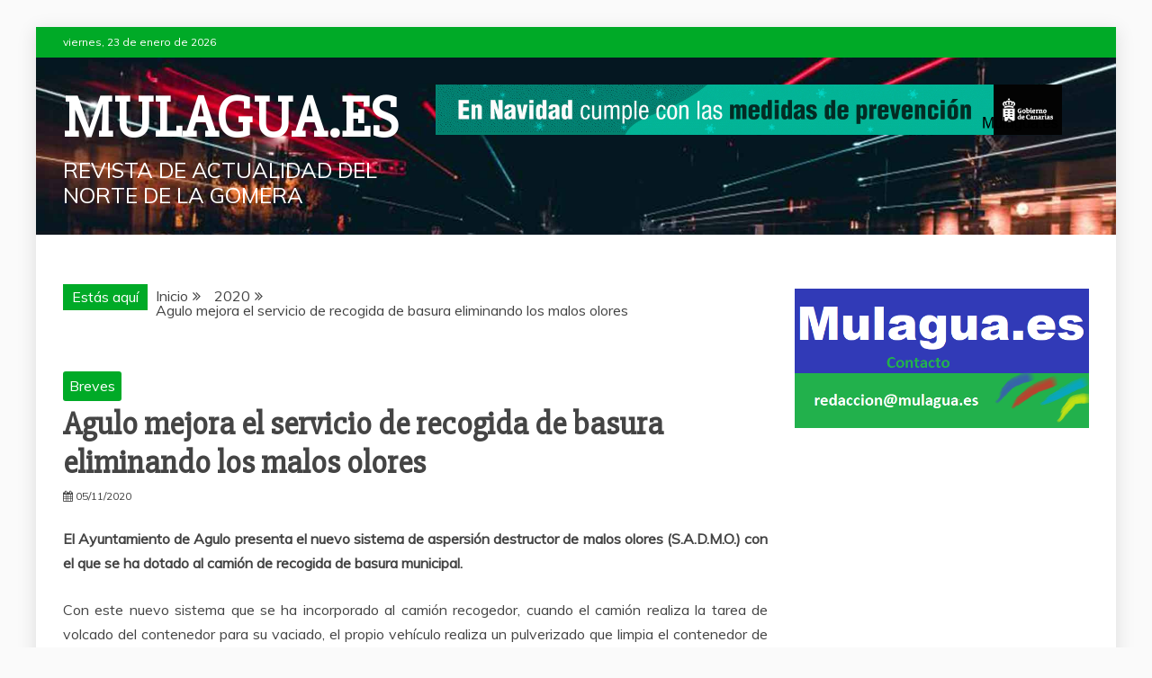

--- FILE ---
content_type: text/html; charset=UTF-8
request_url: http://mulagua.es/2020/agulo-mejora-el-servicio-de-recogida-de-basura-eliminando-los-malos-olores
body_size: 15488
content:
<!doctype html>
<html lang="es">

<head>
    <meta charset="UTF-8">
    <meta name="viewport" content="width=device-width, initial-scale=1">
    <link rel="profile" href="https://gmpg.org/xfn/11">

    <title>Agulo mejora el servicio de recogida de basura eliminando los malos olores &#8211; Mulagua.es</title>
<meta name='robots' content='max-image-preview:large' />
<link rel='dns-prefetch' href='//stats.wp.com' />
<link rel='dns-prefetch' href='//fonts.googleapis.com' />
<link rel="alternate" type="application/rss+xml" title="Mulagua.es &raquo; Feed" href="http://mulagua.es/feed" />
<link rel="alternate" type="application/rss+xml" title="Mulagua.es &raquo; Feed de los comentarios" href="http://mulagua.es/comments/feed" />
<link rel="alternate" title="oEmbed (JSON)" type="application/json+oembed" href="http://mulagua.es/wp-json/oembed/1.0/embed?url=http%3A%2F%2Fmulagua.es%2F2020%2Fagulo-mejora-el-servicio-de-recogida-de-basura-eliminando-los-malos-olores" />
<link rel="alternate" title="oEmbed (XML)" type="text/xml+oembed" href="http://mulagua.es/wp-json/oembed/1.0/embed?url=http%3A%2F%2Fmulagua.es%2F2020%2Fagulo-mejora-el-servicio-de-recogida-de-basura-eliminando-los-malos-olores&#038;format=xml" />
<style id='wp-img-auto-sizes-contain-inline-css' type='text/css'>
img:is([sizes=auto i],[sizes^="auto," i]){contain-intrinsic-size:3000px 1500px}
/*# sourceURL=wp-img-auto-sizes-contain-inline-css */
</style>
<style id='wp-emoji-styles-inline-css' type='text/css'>

	img.wp-smiley, img.emoji {
		display: inline !important;
		border: none !important;
		box-shadow: none !important;
		height: 1em !important;
		width: 1em !important;
		margin: 0 0.07em !important;
		vertical-align: -0.1em !important;
		background: none !important;
		padding: 0 !important;
	}
/*# sourceURL=wp-emoji-styles-inline-css */
</style>
<link rel='stylesheet' id='wp-block-library-css' href='http://mulagua.es/wp-includes/css/dist/block-library/style.min.css?ver=6.9' type='text/css' media='all' />
<style id='wp-block-library-theme-inline-css' type='text/css'>
.wp-block-audio :where(figcaption){color:#555;font-size:13px;text-align:center}.is-dark-theme .wp-block-audio :where(figcaption){color:#ffffffa6}.wp-block-audio{margin:0 0 1em}.wp-block-code{border:1px solid #ccc;border-radius:4px;font-family:Menlo,Consolas,monaco,monospace;padding:.8em 1em}.wp-block-embed :where(figcaption){color:#555;font-size:13px;text-align:center}.is-dark-theme .wp-block-embed :where(figcaption){color:#ffffffa6}.wp-block-embed{margin:0 0 1em}.blocks-gallery-caption{color:#555;font-size:13px;text-align:center}.is-dark-theme .blocks-gallery-caption{color:#ffffffa6}:root :where(.wp-block-image figcaption){color:#555;font-size:13px;text-align:center}.is-dark-theme :root :where(.wp-block-image figcaption){color:#ffffffa6}.wp-block-image{margin:0 0 1em}.wp-block-pullquote{border-bottom:4px solid;border-top:4px solid;color:currentColor;margin-bottom:1.75em}.wp-block-pullquote :where(cite),.wp-block-pullquote :where(footer),.wp-block-pullquote__citation{color:currentColor;font-size:.8125em;font-style:normal;text-transform:uppercase}.wp-block-quote{border-left:.25em solid;margin:0 0 1.75em;padding-left:1em}.wp-block-quote cite,.wp-block-quote footer{color:currentColor;font-size:.8125em;font-style:normal;position:relative}.wp-block-quote:where(.has-text-align-right){border-left:none;border-right:.25em solid;padding-left:0;padding-right:1em}.wp-block-quote:where(.has-text-align-center){border:none;padding-left:0}.wp-block-quote.is-large,.wp-block-quote.is-style-large,.wp-block-quote:where(.is-style-plain){border:none}.wp-block-search .wp-block-search__label{font-weight:700}.wp-block-search__button{border:1px solid #ccc;padding:.375em .625em}:where(.wp-block-group.has-background){padding:1.25em 2.375em}.wp-block-separator.has-css-opacity{opacity:.4}.wp-block-separator{border:none;border-bottom:2px solid;margin-left:auto;margin-right:auto}.wp-block-separator.has-alpha-channel-opacity{opacity:1}.wp-block-separator:not(.is-style-wide):not(.is-style-dots){width:100px}.wp-block-separator.has-background:not(.is-style-dots){border-bottom:none;height:1px}.wp-block-separator.has-background:not(.is-style-wide):not(.is-style-dots){height:2px}.wp-block-table{margin:0 0 1em}.wp-block-table td,.wp-block-table th{word-break:normal}.wp-block-table :where(figcaption){color:#555;font-size:13px;text-align:center}.is-dark-theme .wp-block-table :where(figcaption){color:#ffffffa6}.wp-block-video :where(figcaption){color:#555;font-size:13px;text-align:center}.is-dark-theme .wp-block-video :where(figcaption){color:#ffffffa6}.wp-block-video{margin:0 0 1em}:root :where(.wp-block-template-part.has-background){margin-bottom:0;margin-top:0;padding:1.25em 2.375em}
/*# sourceURL=/wp-includes/css/dist/block-library/theme.min.css */
</style>
<style id='classic-theme-styles-inline-css' type='text/css'>
/*! This file is auto-generated */
.wp-block-button__link{color:#fff;background-color:#32373c;border-radius:9999px;box-shadow:none;text-decoration:none;padding:calc(.667em + 2px) calc(1.333em + 2px);font-size:1.125em}.wp-block-file__button{background:#32373c;color:#fff;text-decoration:none}
/*# sourceURL=/wp-includes/css/classic-themes.min.css */
</style>
<link rel='stylesheet' id='mediaelement-css' href='http://mulagua.es/wp-includes/js/mediaelement/mediaelementplayer-legacy.min.css?ver=4.2.17' type='text/css' media='all' />
<link rel='stylesheet' id='wp-mediaelement-css' href='http://mulagua.es/wp-includes/js/mediaelement/wp-mediaelement.min.css?ver=6.9' type='text/css' media='all' />
<style id='jetpack-sharing-buttons-style-inline-css' type='text/css'>
.jetpack-sharing-buttons__services-list{display:flex;flex-direction:row;flex-wrap:wrap;gap:0;list-style-type:none;margin:5px;padding:0}.jetpack-sharing-buttons__services-list.has-small-icon-size{font-size:12px}.jetpack-sharing-buttons__services-list.has-normal-icon-size{font-size:16px}.jetpack-sharing-buttons__services-list.has-large-icon-size{font-size:24px}.jetpack-sharing-buttons__services-list.has-huge-icon-size{font-size:36px}@media print{.jetpack-sharing-buttons__services-list{display:none!important}}.editor-styles-wrapper .wp-block-jetpack-sharing-buttons{gap:0;padding-inline-start:0}ul.jetpack-sharing-buttons__services-list.has-background{padding:1.25em 2.375em}
/*# sourceURL=http://mulagua.es/wp-content/plugins/jetpack/_inc/blocks/sharing-buttons/view.css */
</style>
<style id='global-styles-inline-css' type='text/css'>
:root{--wp--preset--aspect-ratio--square: 1;--wp--preset--aspect-ratio--4-3: 4/3;--wp--preset--aspect-ratio--3-4: 3/4;--wp--preset--aspect-ratio--3-2: 3/2;--wp--preset--aspect-ratio--2-3: 2/3;--wp--preset--aspect-ratio--16-9: 16/9;--wp--preset--aspect-ratio--9-16: 9/16;--wp--preset--color--black: #000000;--wp--preset--color--cyan-bluish-gray: #abb8c3;--wp--preset--color--white: #ffffff;--wp--preset--color--pale-pink: #f78da7;--wp--preset--color--vivid-red: #cf2e2e;--wp--preset--color--luminous-vivid-orange: #ff6900;--wp--preset--color--luminous-vivid-amber: #fcb900;--wp--preset--color--light-green-cyan: #7bdcb5;--wp--preset--color--vivid-green-cyan: #00d084;--wp--preset--color--pale-cyan-blue: #8ed1fc;--wp--preset--color--vivid-cyan-blue: #0693e3;--wp--preset--color--vivid-purple: #9b51e0;--wp--preset--gradient--vivid-cyan-blue-to-vivid-purple: linear-gradient(135deg,rgb(6,147,227) 0%,rgb(155,81,224) 100%);--wp--preset--gradient--light-green-cyan-to-vivid-green-cyan: linear-gradient(135deg,rgb(122,220,180) 0%,rgb(0,208,130) 100%);--wp--preset--gradient--luminous-vivid-amber-to-luminous-vivid-orange: linear-gradient(135deg,rgb(252,185,0) 0%,rgb(255,105,0) 100%);--wp--preset--gradient--luminous-vivid-orange-to-vivid-red: linear-gradient(135deg,rgb(255,105,0) 0%,rgb(207,46,46) 100%);--wp--preset--gradient--very-light-gray-to-cyan-bluish-gray: linear-gradient(135deg,rgb(238,238,238) 0%,rgb(169,184,195) 100%);--wp--preset--gradient--cool-to-warm-spectrum: linear-gradient(135deg,rgb(74,234,220) 0%,rgb(151,120,209) 20%,rgb(207,42,186) 40%,rgb(238,44,130) 60%,rgb(251,105,98) 80%,rgb(254,248,76) 100%);--wp--preset--gradient--blush-light-purple: linear-gradient(135deg,rgb(255,206,236) 0%,rgb(152,150,240) 100%);--wp--preset--gradient--blush-bordeaux: linear-gradient(135deg,rgb(254,205,165) 0%,rgb(254,45,45) 50%,rgb(107,0,62) 100%);--wp--preset--gradient--luminous-dusk: linear-gradient(135deg,rgb(255,203,112) 0%,rgb(199,81,192) 50%,rgb(65,88,208) 100%);--wp--preset--gradient--pale-ocean: linear-gradient(135deg,rgb(255,245,203) 0%,rgb(182,227,212) 50%,rgb(51,167,181) 100%);--wp--preset--gradient--electric-grass: linear-gradient(135deg,rgb(202,248,128) 0%,rgb(113,206,126) 100%);--wp--preset--gradient--midnight: linear-gradient(135deg,rgb(2,3,129) 0%,rgb(40,116,252) 100%);--wp--preset--font-size--small: 13px;--wp--preset--font-size--medium: 20px;--wp--preset--font-size--large: 36px;--wp--preset--font-size--x-large: 42px;--wp--preset--spacing--20: 0.44rem;--wp--preset--spacing--30: 0.67rem;--wp--preset--spacing--40: 1rem;--wp--preset--spacing--50: 1.5rem;--wp--preset--spacing--60: 2.25rem;--wp--preset--spacing--70: 3.38rem;--wp--preset--spacing--80: 5.06rem;--wp--preset--shadow--natural: 6px 6px 9px rgba(0, 0, 0, 0.2);--wp--preset--shadow--deep: 12px 12px 50px rgba(0, 0, 0, 0.4);--wp--preset--shadow--sharp: 6px 6px 0px rgba(0, 0, 0, 0.2);--wp--preset--shadow--outlined: 6px 6px 0px -3px rgb(255, 255, 255), 6px 6px rgb(0, 0, 0);--wp--preset--shadow--crisp: 6px 6px 0px rgb(0, 0, 0);}:where(.is-layout-flex){gap: 0.5em;}:where(.is-layout-grid){gap: 0.5em;}body .is-layout-flex{display: flex;}.is-layout-flex{flex-wrap: wrap;align-items: center;}.is-layout-flex > :is(*, div){margin: 0;}body .is-layout-grid{display: grid;}.is-layout-grid > :is(*, div){margin: 0;}:where(.wp-block-columns.is-layout-flex){gap: 2em;}:where(.wp-block-columns.is-layout-grid){gap: 2em;}:where(.wp-block-post-template.is-layout-flex){gap: 1.25em;}:where(.wp-block-post-template.is-layout-grid){gap: 1.25em;}.has-black-color{color: var(--wp--preset--color--black) !important;}.has-cyan-bluish-gray-color{color: var(--wp--preset--color--cyan-bluish-gray) !important;}.has-white-color{color: var(--wp--preset--color--white) !important;}.has-pale-pink-color{color: var(--wp--preset--color--pale-pink) !important;}.has-vivid-red-color{color: var(--wp--preset--color--vivid-red) !important;}.has-luminous-vivid-orange-color{color: var(--wp--preset--color--luminous-vivid-orange) !important;}.has-luminous-vivid-amber-color{color: var(--wp--preset--color--luminous-vivid-amber) !important;}.has-light-green-cyan-color{color: var(--wp--preset--color--light-green-cyan) !important;}.has-vivid-green-cyan-color{color: var(--wp--preset--color--vivid-green-cyan) !important;}.has-pale-cyan-blue-color{color: var(--wp--preset--color--pale-cyan-blue) !important;}.has-vivid-cyan-blue-color{color: var(--wp--preset--color--vivid-cyan-blue) !important;}.has-vivid-purple-color{color: var(--wp--preset--color--vivid-purple) !important;}.has-black-background-color{background-color: var(--wp--preset--color--black) !important;}.has-cyan-bluish-gray-background-color{background-color: var(--wp--preset--color--cyan-bluish-gray) !important;}.has-white-background-color{background-color: var(--wp--preset--color--white) !important;}.has-pale-pink-background-color{background-color: var(--wp--preset--color--pale-pink) !important;}.has-vivid-red-background-color{background-color: var(--wp--preset--color--vivid-red) !important;}.has-luminous-vivid-orange-background-color{background-color: var(--wp--preset--color--luminous-vivid-orange) !important;}.has-luminous-vivid-amber-background-color{background-color: var(--wp--preset--color--luminous-vivid-amber) !important;}.has-light-green-cyan-background-color{background-color: var(--wp--preset--color--light-green-cyan) !important;}.has-vivid-green-cyan-background-color{background-color: var(--wp--preset--color--vivid-green-cyan) !important;}.has-pale-cyan-blue-background-color{background-color: var(--wp--preset--color--pale-cyan-blue) !important;}.has-vivid-cyan-blue-background-color{background-color: var(--wp--preset--color--vivid-cyan-blue) !important;}.has-vivid-purple-background-color{background-color: var(--wp--preset--color--vivid-purple) !important;}.has-black-border-color{border-color: var(--wp--preset--color--black) !important;}.has-cyan-bluish-gray-border-color{border-color: var(--wp--preset--color--cyan-bluish-gray) !important;}.has-white-border-color{border-color: var(--wp--preset--color--white) !important;}.has-pale-pink-border-color{border-color: var(--wp--preset--color--pale-pink) !important;}.has-vivid-red-border-color{border-color: var(--wp--preset--color--vivid-red) !important;}.has-luminous-vivid-orange-border-color{border-color: var(--wp--preset--color--luminous-vivid-orange) !important;}.has-luminous-vivid-amber-border-color{border-color: var(--wp--preset--color--luminous-vivid-amber) !important;}.has-light-green-cyan-border-color{border-color: var(--wp--preset--color--light-green-cyan) !important;}.has-vivid-green-cyan-border-color{border-color: var(--wp--preset--color--vivid-green-cyan) !important;}.has-pale-cyan-blue-border-color{border-color: var(--wp--preset--color--pale-cyan-blue) !important;}.has-vivid-cyan-blue-border-color{border-color: var(--wp--preset--color--vivid-cyan-blue) !important;}.has-vivid-purple-border-color{border-color: var(--wp--preset--color--vivid-purple) !important;}.has-vivid-cyan-blue-to-vivid-purple-gradient-background{background: var(--wp--preset--gradient--vivid-cyan-blue-to-vivid-purple) !important;}.has-light-green-cyan-to-vivid-green-cyan-gradient-background{background: var(--wp--preset--gradient--light-green-cyan-to-vivid-green-cyan) !important;}.has-luminous-vivid-amber-to-luminous-vivid-orange-gradient-background{background: var(--wp--preset--gradient--luminous-vivid-amber-to-luminous-vivid-orange) !important;}.has-luminous-vivid-orange-to-vivid-red-gradient-background{background: var(--wp--preset--gradient--luminous-vivid-orange-to-vivid-red) !important;}.has-very-light-gray-to-cyan-bluish-gray-gradient-background{background: var(--wp--preset--gradient--very-light-gray-to-cyan-bluish-gray) !important;}.has-cool-to-warm-spectrum-gradient-background{background: var(--wp--preset--gradient--cool-to-warm-spectrum) !important;}.has-blush-light-purple-gradient-background{background: var(--wp--preset--gradient--blush-light-purple) !important;}.has-blush-bordeaux-gradient-background{background: var(--wp--preset--gradient--blush-bordeaux) !important;}.has-luminous-dusk-gradient-background{background: var(--wp--preset--gradient--luminous-dusk) !important;}.has-pale-ocean-gradient-background{background: var(--wp--preset--gradient--pale-ocean) !important;}.has-electric-grass-gradient-background{background: var(--wp--preset--gradient--electric-grass) !important;}.has-midnight-gradient-background{background: var(--wp--preset--gradient--midnight) !important;}.has-small-font-size{font-size: var(--wp--preset--font-size--small) !important;}.has-medium-font-size{font-size: var(--wp--preset--font-size--medium) !important;}.has-large-font-size{font-size: var(--wp--preset--font-size--large) !important;}.has-x-large-font-size{font-size: var(--wp--preset--font-size--x-large) !important;}
:where(.wp-block-post-template.is-layout-flex){gap: 1.25em;}:where(.wp-block-post-template.is-layout-grid){gap: 1.25em;}
:where(.wp-block-term-template.is-layout-flex){gap: 1.25em;}:where(.wp-block-term-template.is-layout-grid){gap: 1.25em;}
:where(.wp-block-columns.is-layout-flex){gap: 2em;}:where(.wp-block-columns.is-layout-grid){gap: 2em;}
:root :where(.wp-block-pullquote){font-size: 1.5em;line-height: 1.6;}
/*# sourceURL=global-styles-inline-css */
</style>
<link rel='stylesheet' id='google-fonts-css' href='//fonts.googleapis.com/css?family=Slabo+27px%7CMuli&#038;display=swap&#038;ver=6.9' type='text/css' media='all' />
<link rel='stylesheet' id='font-awesome-4-css' href='http://mulagua.es/wp-content/themes/refined-magazine/candidthemes/assets/framework/Font-Awesome/css/font-awesome.min.css?ver=1.2.4' type='text/css' media='all' />
<link rel='stylesheet' id='slick-css-css' href='http://mulagua.es/wp-content/themes/refined-magazine/candidthemes/assets/framework/slick/slick.css?ver=6.9' type='text/css' media='all' />
<link rel='stylesheet' id='slick-theme-css-css' href='http://mulagua.es/wp-content/themes/refined-magazine/candidthemes/assets/framework/slick/slick-theme.css?ver=6.9' type='text/css' media='all' />
<link rel='stylesheet' id='refined-magazine-style-css' href='http://mulagua.es/wp-content/themes/refined-magazine/style.css?ver=6.9' type='text/css' media='all' />
<style id='refined-magazine-style-inline-css' type='text/css'>
.site-branding h1, .site-branding p.site-title,.ct-dark-mode .site-title a, .site-title, .site-title a, .site-title a:hover, .site-title a:visited:hover { color: #ffffff; }.entry-content a, .entry-title a:hover, .related-title a:hover, .posts-navigation .nav-previous a:hover, .post-navigation .nav-previous a:hover, .posts-navigation .nav-next a:hover, .post-navigation .nav-next a:hover, #comments .comment-content a:hover, #comments .comment-author a:hover, .offcanvas-menu nav ul.top-menu li a:hover, .offcanvas-menu nav ul.top-menu li.current-menu-item > a, .error-404-title, #refined-magazine-breadcrumbs a:hover, .entry-content a.read-more-text:hover, a:hover, a:visited:hover, .widget_refined_magazine_category_tabbed_widget.widget ul.ct-nav-tabs li a  { color : #00aa27; }.candid-refined-post-format, .refined-magazine-featured-block .refined-magazine-col-2 .candid-refined-post-format, .cat-links a,.top-bar,.main-navigation ul li a:hover, .main-navigation ul li.current-menu-item > a, .main-navigation ul li a:hover, .main-navigation ul li.current-menu-item > a, .trending-title, .search-form input[type=submit], input[type="submit"], ::selection, #toTop, .breadcrumbs span.breadcrumb, article.sticky .refined-magazine-content-container, .candid-pagination .page-numbers.current, .candid-pagination .page-numbers:hover, .ct-title-head, .widget-title:before, .widget ul.ct-nav-tabs:before, .widget ul.ct-nav-tabs li.ct-title-head:hover, .widget ul.ct-nav-tabs li.ct-title-head.ui-tabs-active { background-color : #00aa27; }.candid-refined-post-format, .refined-magazine-featured-block .refined-magazine-col-2 .candid-refined-post-format, blockquote, .search-form input[type="submit"], input[type="submit"], .candid-pagination .page-numbers { border-color : #00aa27; }.cat-links a:focus{ outline : 1px dashed #00aa27; }.ct-post-overlay .post-content, .ct-post-overlay .post-content a, .widget .ct-post-overlay .post-content a, .widget .ct-post-overlay .post-content a:visited, .ct-post-overlay .post-content a:visited:hover, .slide-details:hover .cat-links a { color: #fff; }.logo-wrapper-block{background-color : #4240ed; }@media (min-width: 1600px){.ct-boxed #page{max-width : 1500px; }}
/*# sourceURL=refined-magazine-style-inline-css */
</style>
<link rel='stylesheet' id='fw-ext-builder-frontend-grid-css' href='http://mulagua.es/wp-content/plugins/unyson/framework/extensions/builder/static/css/frontend-grid.css?ver=1.2.12' type='text/css' media='all' />
<link rel='stylesheet' id='fw-ext-forms-default-styles-css' href='http://mulagua.es/wp-content/plugins/unyson/framework/extensions/forms/static/css/frontend.css?ver=2.7.31' type='text/css' media='all' />
<link rel='stylesheet' id='font-awesome-css' href='http://mulagua.es/wp-content/plugins/elementor/assets/lib/font-awesome/css/font-awesome.min.css?ver=4.7.0' type='text/css' media='all' />
<style id='kadence-blocks-global-variables-inline-css' type='text/css'>
:root {--global-kb-font-size-sm:clamp(0.8rem, 0.73rem + 0.217vw, 0.9rem);--global-kb-font-size-md:clamp(1.1rem, 0.995rem + 0.326vw, 1.25rem);--global-kb-font-size-lg:clamp(1.75rem, 1.576rem + 0.543vw, 2rem);--global-kb-font-size-xl:clamp(2.25rem, 1.728rem + 1.63vw, 3rem);--global-kb-font-size-xxl:clamp(2.5rem, 1.456rem + 3.26vw, 4rem);--global-kb-font-size-xxxl:clamp(2.75rem, 0.489rem + 7.065vw, 6rem);}:root {--global-palette1: #3182CE;--global-palette2: #2B6CB0;--global-palette3: #1A202C;--global-palette4: #2D3748;--global-palette5: #4A5568;--global-palette6: #718096;--global-palette7: #EDF2F7;--global-palette8: #F7FAFC;--global-palette9: #ffffff;}
/*# sourceURL=kadence-blocks-global-variables-inline-css */
</style>
<link rel='stylesheet' id='merimag-widgets.css-css' href='http://mulagua.es/wp-content/plugins/merimag-core-plugin//assets/css/widgets.css?ver=6.9' type='text/css' media='all' />
<link rel='stylesheet' id='merimag-core-slick-css-css' href='http://mulagua.es/wp-content/plugins/merimag-core-plugin/core//assets/js/slick/slick.min.css?ver=1.0.0' type='text/css' media='all' />
<link rel='stylesheet' id='merimag-core-unite-gallery-css-css' href='http://mulagua.es/wp-content/plugins/merimag-core-plugin/core//assets/js/unitegallery/css/unite-gallery.css?ver=1.0.0' type='text/css' media='all' />
<link rel='stylesheet' id='merimag-core-plyr-css-css' href='http://mulagua.es/wp-content/plugins/merimag-core-plugin/core//assets/js/plyr/plyr.css?ver=1.0.0' type='text/css' media='all' />
<link rel='stylesheet' id='merimag-core-css-css' href='http://mulagua.es/wp-content/plugins/merimag-core-plugin/core//assets/css/styles.min.css?ver=1.0.0' type='text/css' media='all' />
<link rel='stylesheet' id='merimag-core-plugins-css-css' href='http://mulagua.es/wp-content/plugins/merimag-core-plugin/core//assets/css/plugins.css?ver=1.0.0' type='text/css' media='all' />
<link rel='stylesheet' id='merimag-font-awesome-css' href='http://mulagua.es/wp-content/plugins/merimag-core-plugin/core//assets/css/fa/css/font-awesome.min.css?ver=1.0.0' type='text/css' media='all' />
<link rel='stylesheet' id='merimag-icofont-css' href='http://mulagua.es/wp-content/plugins/merimag-core-plugin/core//assets/css/iconfont/icofont.min.css?ver=6.9' type='text/css' media='all' />
<script type="text/javascript" src="http://mulagua.es/wp-includes/js/jquery/jquery.min.js?ver=3.7.1" id="jquery-core-js"></script>
<script type="text/javascript" src="http://mulagua.es/wp-includes/js/jquery/jquery-migrate.min.js?ver=3.4.1" id="jquery-migrate-js"></script>
<script type="text/javascript" src="http://mulagua.es/wp-content/plugins/merimag-core-plugin/core//assets/js/unitegallery/unite-gallery.min.js?ver=1.0.0" id="merimag-core-unite-gallery-js-js"></script>
<script type="text/javascript" src="http://mulagua.es/wp-content/plugins/merimag-core-plugin/core//assets/js/jquery.toc.min.js?ver=1" id="merimag-toc-js"></script>
<script type="text/javascript" src="http://mulagua.es/wp-content/plugins/merimag-core-plugin/core//assets/js/init.js?ver=1.0.0" id="merimag-core-init-js-js"></script>
<link rel="https://api.w.org/" href="http://mulagua.es/wp-json/" /><link rel="alternate" title="JSON" type="application/json" href="http://mulagua.es/wp-json/wp/v2/posts/85636" /><link rel="EditURI" type="application/rsd+xml" title="RSD" href="http://mulagua.es/xmlrpc.php?rsd" />
<meta name="generator" content="WordPress 6.9" />
<link rel="canonical" href="http://mulagua.es/2020/agulo-mejora-el-servicio-de-recogida-de-basura-eliminando-los-malos-olores" />
<link rel='shortlink' href='http://mulagua.es/?p=85636' />
	<style>img#wpstats{display:none}</style>
		<meta name="generator" content="Elementor 3.34.2; features: e_font_icon_svg, additional_custom_breakpoints; settings: css_print_method-external, google_font-enabled, font_display-auto">
<meta name="description" content="El Ayuntamiento de Agulo presenta el nuevo sistema de aspersión destructor de malos olores (S.A.D.M.O.) con el que se ha dotado al camión de recogida de basura municipal. Con este nuevo sistema que se ha incorporado al camión recogedor, cuando el camión realiza la tarea de volcado del contenedor para su vaciado, el propio vehículo&hellip;" />
			<style>
				.e-con.e-parent:nth-of-type(n+4):not(.e-lazyloaded):not(.e-no-lazyload),
				.e-con.e-parent:nth-of-type(n+4):not(.e-lazyloaded):not(.e-no-lazyload) * {
					background-image: none !important;
				}
				@media screen and (max-height: 1024px) {
					.e-con.e-parent:nth-of-type(n+3):not(.e-lazyloaded):not(.e-no-lazyload),
					.e-con.e-parent:nth-of-type(n+3):not(.e-lazyloaded):not(.e-no-lazyload) * {
						background-image: none !important;
					}
				}
				@media screen and (max-height: 640px) {
					.e-con.e-parent:nth-of-type(n+2):not(.e-lazyloaded):not(.e-no-lazyload),
					.e-con.e-parent:nth-of-type(n+2):not(.e-lazyloaded):not(.e-no-lazyload) * {
						background-image: none !important;
					}
				}
			</style>
					<style type="text/css">
					.site-title a, .site-title{
				color: #ffffff;
			}
		</style>
		
<!-- Jetpack Open Graph Tags -->
<meta property="og:type" content="article" />
<meta property="og:title" content="Agulo mejora el servicio de recogida de basura eliminando los malos olores" />
<meta property="og:url" content="http://mulagua.es/2020/agulo-mejora-el-servicio-de-recogida-de-basura-eliminando-los-malos-olores" />
<meta property="og:description" content="El Ayuntamiento de Agulo presenta el nuevo sistema de aspersión destructor de malos olores (S.A.D.M.O.) con el que se ha dotado al camión de recogida de basura municipal. Con este nuevo sistema que…" />
<meta property="article:published_time" content="2020-11-05T13:19:29+00:00" />
<meta property="article:modified_time" content="2020-11-05T13:19:29+00:00" />
<meta property="og:site_name" content="Mulagua.es" />
<meta property="og:image" content="http://mulagua.es/wp-content/uploads/2021/10/cropped-FAVICON.jpg" />
<meta property="og:image:width" content="512" />
<meta property="og:image:height" content="512" />
<meta property="og:image:alt" content="" />
<meta property="og:locale" content="es_ES" />
<meta name="twitter:text:title" content="Agulo mejora el servicio de recogida de basura eliminando los malos olores" />
<meta name="twitter:image" content="http://mulagua.es/wp-content/uploads/2021/10/cropped-FAVICON-270x270.jpg" />
<meta name="twitter:card" content="summary" />

<!-- End Jetpack Open Graph Tags -->
<link rel="icon" href="http://mulagua.es/wp-content/uploads/2021/10/cropped-FAVICON-32x32.jpg" sizes="32x32" />
<link rel="icon" href="http://mulagua.es/wp-content/uploads/2021/10/cropped-FAVICON-192x192.jpg" sizes="192x192" />
<link rel="apple-touch-icon" href="http://mulagua.es/wp-content/uploads/2021/10/cropped-FAVICON-180x180.jpg" />
<meta name="msapplication-TileImage" content="http://mulagua.es/wp-content/uploads/2021/10/cropped-FAVICON-270x270.jpg" />
</head>

<body class="wp-singular post-template-default single single-post postid-85636 single-format-standard wp-embed-responsive wp-theme-refined-magazine ct-bg ct-boxed ct-sticky-sidebar right-sidebar refined-magazine-fontawesome-version-4 elementor-default elementor-kit-99218" itemtype="https://schema.org/Blog" itemscope>
        <div id="page" class="site">
                <a class="skip-link screen-reader-text"
           href="#content">Saltar al contenido</a>
                    <!-- Preloader -->
            <div id="loader-wrapper">
                <div id="loader"></div>

                <div class="loader-section section-left"></div>
                <div class="loader-section section-right"></div>

            </div>
                <header id="masthead" class="site-header" itemtype="https://schema.org/WPHeader" itemscope>
                <div class="overlay"></div>
                <div class="top-bar">
        <a href="#" class="ct-show-hide-top"> <i class="fa fa-chevron-down"></i> </a>
        <div class="container-inner clearfix">

            <div class="top-left-col clearfix">

        
            <div class="ct-clock float-left">
                <div id="ct-date">
                    viernes, 23 de enero de 2026                </div>
            </div>

        
        </div>

                <div class="top-right-col clearfix">
                </div> <!-- .top-right-col -->
                </div> <!-- .container-inner -->
        </div> <!-- .top-bar -->

                            <div class="logo-wrapper-block" style="background-image: url(http://mulagua.es/wp-content/themes/refined-magazine/candidthemes/assets/images/default-header-image.jpg);">
                    <div class="container-inner clearfix logo-wrapper-container">
        <div class="logo-wrapper float-left">
            <div class="site-branding">

                <div class="refined-magazine-logo-container">
                                            <p class="site-title"><a href="http://mulagua.es/"
                                                 rel="home">Mulagua.es</a></p>
                                            <p class="site-description">Revista de actualidad del norte de La Gomera</p>
                                    </div> <!-- refined-magazine-logo-container -->
            </div><!-- .site-branding -->
        </div> <!-- .logo-wrapper -->
                    <div class="logo-right-wrapper clearfix  float-left">
                                    <a href="http://canariasaludable.org/" target="_blank">
                        <img src="http://mulagua.es/wp-content/uploads/2021/12/En-Navidad-Banner-1120x90-1.gif"
                             class="float-right">
                    </a>
                                </div> <!-- .logo-right-wrapper -->
                </div> <!-- .container-inner -->
        </div> <!-- .logo-wrapper-block -->
                <div class="refined-magazine-menu-container sticky-header">
            <div class="container-inner clearfix">
                <nav id="site-navigation"
                     class="main-navigation" itemtype="https://schema.org/SiteNavigationElement" itemscope>
                    <div class="navbar-header clearfix">
                        <button class="menu-toggle" aria-controls="primary-menu"
                                aria-expanded="false">
                            <span> </span>
                        </button>
                    </div>
                    <ul id="primary-menu" class="nav navbar-nav nav-menu">
                                                    <li class=""><a href="http://mulagua.es/">
                                    <i class="fa fa-home"></i> </a></li>
                                                <li id="menu-item-99578" class="menu-item menu-item-type-post_type menu-item-object-page menu-item-has-icon menu-item-99578"><a href="http://mulagua.es/inicio/home" class="fa fa-home" >Home</a></li>
<li id="menu-item-99579" class="menu-item menu-item-type-custom menu-item-object-custom menu-item-has-mega-menu menu-item-has-icon menu-item-99579"><a href="#" class="fa fa-newspaper-o" >News</a></li>
<li id="menu-item-99580" class="menu-item menu-item-type-custom menu-item-object-custom menu-item-has-mega-menu menu-item-has-icon menu-item-99580"><a href="#" class="fa fa-magic" >Design</a></li>
<li id="menu-item-99581" class="menu-item menu-item-type-post_type menu-item-object-page menu-item-has-mega-menu menu-item-has-icon menu-item-99581"><a href="http://mulagua.es/features" class="fa fa-plug" >Features</a></li>
<li id="menu-item-99582" class="menu-item menu-item-type-custom menu-item-object-custom menu-item-has-mega-menu menu-item-has-icon menu-item-99582"><a href="#" class="fa fa-play-circle" >Video</a></li>
<li id="menu-item-99583" class="menu-item menu-item-type-custom menu-item-object-custom menu-item-has-children menu-item-has-icon menu-item-99583"><a href="#" class="fa fa-hashtag" >Categories</a>
<ul class="sub-menu">
	<li id="menu-item-99584" class="menu-item menu-item-type-custom menu-item-object-custom menu-item-has-children menu-item-99584"><a href="#" >News</a>
	<ul class="sub-menu">
		<li id="menu-item-99585" class="menu-item menu-item-type-custom menu-item-object-custom menu-item-99585"><a href="#" >Europe</a></li>
		<li id="menu-item-99586" class="menu-item menu-item-type-custom menu-item-object-custom menu-item-has-children menu-item-99586"><a href="#" >Politics</a>
		<ul class="sub-menu">
			<li id="menu-item-99587" class="menu-item menu-item-type-custom menu-item-object-custom menu-item-has-children menu-item-99587"><a href="#" >Reaction</a>
			<ul class="sub-menu">
				<li id="menu-item-99588" class="menu-item menu-item-type-custom menu-item-object-custom menu-item-99588"><a href="#" >Feedbacks</a></li>
				<li id="menu-item-99589" class="menu-item menu-item-type-custom menu-item-object-custom menu-item-has-children menu-item-99589"><a href="#" >Opinions</a>
				<ul class="sub-menu">
					<li id="menu-item-99590" class="menu-item menu-item-type-custom menu-item-object-custom menu-item-99590"><a href="#" >Poeple</a></li>
					<li id="menu-item-99591" class="menu-item menu-item-type-custom menu-item-object-custom menu-item-99591"><a href="#" >Reports</a></li>
				</ul>
</li>
			</ul>
</li>
		</ul>
</li>
		<li id="menu-item-99592" class="menu-item menu-item-type-custom menu-item-object-custom menu-item-99592"><a href="#" >US</a></li>
		<li id="menu-item-99593" class="menu-item menu-item-type-custom menu-item-object-custom menu-item-99593"><a href="#" >World</a></li>
	</ul>
</li>
	<li id="menu-item-99594" class="menu-item menu-item-type-custom menu-item-object-custom menu-item-has-children menu-item-99594"><a href="#" >Design</a>
	<ul class="sub-menu">
		<li id="menu-item-99595" class="menu-item menu-item-type-custom menu-item-object-custom menu-item-99595"><a href="#" >Architecture</a></li>
		<li id="menu-item-99596" class="menu-item menu-item-type-custom menu-item-object-custom menu-item-99596"><a href="#" >Devices</a></li>
		<li id="menu-item-99597" class="menu-item menu-item-type-custom menu-item-object-custom menu-item-99597"><a href="#" >Inspiration</a></li>
		<li id="menu-item-99598" class="menu-item menu-item-type-custom menu-item-object-custom menu-item-99598"><a href="#" >Trends</a></li>
	</ul>
</li>
	<li id="menu-item-99599" class="menu-item menu-item-type-custom menu-item-object-custom menu-item-has-children menu-item-99599"><a href="#" >Events</a>
	<ul class="sub-menu">
		<li id="menu-item-99600" class="menu-item menu-item-type-custom menu-item-object-custom menu-item-99600"><a href="#" >Movies</a></li>
		<li id="menu-item-99601" class="menu-item menu-item-type-custom menu-item-object-custom menu-item-99601"><a href="#" >Music</a></li>
		<li id="menu-item-99602" class="menu-item menu-item-type-custom menu-item-object-custom menu-item-99602"><a href="#" >Social media</a></li>
		<li id="menu-item-99603" class="menu-item menu-item-type-custom menu-item-object-custom menu-item-99603"><a href="#" >Stars</a></li>
	</ul>
</li>
	<li id="menu-item-99604" class="menu-item menu-item-type-custom menu-item-object-custom menu-item-has-children menu-item-99604"><a href="#" >Featured</a>
	<ul class="sub-menu">
		<li id="menu-item-99605" class="menu-item menu-item-type-custom menu-item-object-custom menu-item-99605"><a href="#" >Lifestyle</a></li>
		<li id="menu-item-99606" class="menu-item menu-item-type-custom menu-item-object-custom menu-item-99606"><a href="#" >Technology</a></li>
		<li id="menu-item-99607" class="menu-item menu-item-type-custom menu-item-object-custom menu-item-99607"><a href="#" >Tourism</a></li>
		<li id="menu-item-99608" class="menu-item menu-item-type-custom menu-item-object-custom menu-item-99608"><a href="#" >Travel</a></li>
	</ul>
</li>
</ul>
</li>
                    </ul>
                </nav><!-- #site-navigation -->

                                    <div class="ct-menu-search"><a class="search-icon-box" href="#"> <i class="fa fa-search"></i>
                        </a></div>
                    <div class="top-bar-search">
                        <form role="search" method="get" class="search-form" action="http://mulagua.es/">
				<label>
					<span class="screen-reader-text">Buscar:</span>
					<input type="search" class="search-field" placeholder="Buscar &hellip;" value="" name="s" />
				</label>
				<input type="submit" class="search-submit" value="Buscar" />
			</form>                        <button type="button" class="close"></button>
                    </div>
                            </div> <!-- .container-inner -->
        </div> <!-- refined-magazine-menu-container -->
                </header><!-- #masthead -->
        
        <div id="content" class="site-content">
                        <div class="container-inner ct-container-main clearfix">
    <div id="primary" class="content-area">
        <main id="main" class="site-main">

                            <div class="breadcrumbs">
                    <div class='breadcrumbs init-animate clearfix'><span class='breadcrumb'>Estás aquí</span><div id='refined-magazine-breadcrumbs' class='clearfix'><div role="navigation" aria-label="Migas de pan" class="breadcrumb-trail breadcrumbs" itemprop="breadcrumb"><ul class="trail-items" itemscope itemtype="http://schema.org/BreadcrumbList"><meta name="numberOfItems" content="3" /><meta name="itemListOrder" content="Ascending" /><li itemprop="itemListElement" itemscope itemtype="http://schema.org/ListItem" class="trail-item trail-begin"><a href="http://mulagua.es" rel="home"><span itemprop="name">Inicio</span></a><meta itemprop="position" content="1" /></li><li itemprop="itemListElement" itemscope itemtype="http://schema.org/ListItem" class="trail-item"><a href="http://mulagua.es/2020"><span itemprop="name">2020</span></a><meta itemprop="position" content="2" /></li><li itemprop="itemListElement" itemscope itemtype="http://schema.org/ListItem" class="trail-item trail-end"><span itemprop="name">Agulo mejora el servicio de recogida de basura eliminando los malos olores</span><meta itemprop="position" content="3" /></li></ul></div></div></div>                </div>
                                        <article id="post-85636" class="post-85636 post type-post status-publish format-standard has-post-thumbnail hentry category-breves tag-agulo tag-basura tag-de tag-el tag-eliminando tag-los tag-malos tag-mejora tag-olores tag-recogida tag-servicio" itemtype="https://schema.org/CreativeWork" itemscope>
        <div class="refined-magazine-content-container refined-magazine-has-thumbnail">
                    <div class="post-thumb">
                
            <div class="post-thumbnail">
                            </div><!-- .post-thumbnail -->

                    </div>
                <div class="refined-magazine-content-area">
            <header class="entry-header">

                <div class="post-meta">
                    <span class="cat-links"><a class="ct-cat-item-1952" href="http://mulagua.es/category/breves"  rel="category tag">Breves</a> </span>                </div>
                <h1 class="entry-title" itemprop="headline">Agulo mejora el servicio de recogida de basura eliminando los malos olores</h1>                    <div class="entry-meta">
                        <span class="posted-on"><i class="fa fa-calendar"></i><a href="http://mulagua.es/2020/agulo-mejora-el-servicio-de-recogida-de-basura-eliminando-los-malos-olores" rel="bookmark"><time class="entry-date published updated" datetime="2020-11-05T13:19:29+00:00">05/11/2020</time></a></span>                    </div><!-- .entry-meta -->
                            </header><!-- .entry-header -->


            <div class="entry-content">
                <p style="text-align: justify;"><strong>El Ayuntamiento de Agulo presenta el nuevo sistema de aspersión destructor de malos olores (S.A.D.M.O.) con el que se ha dotado al camión de recogida de basura municipal.</strong></p>
<p style="text-align: justify;">Con este nuevo sistema que se ha incorporado al camión recogedor, cuando el camión realiza la tarea de volcado del contenedor para su vaciado, el propio vehículo realiza un pulverizado que limpia el contenedor de residuos y lo deja impregnado de un producto neutralizador de olores. El sistema S. A. D. M. O. además de eliminar los malos olores de los contenedores también los elimina del vehículo de recogida.</p>
<p style="text-align: justify;">La aspersión de los contenedores tiene una duración de unos pocos minutos, mantiene los contenedores en el mejor estado evitando olores y lixiviados que estropean el propio contenedor y que generan olores molestos para los vecinos.</p>
<p style="text-align: justify;">“Esta novedad de aspersión de contenedores, pionera en la isla, ha supuesto una notable mejora del servicio de recogida y limpieza del municipio, que sigue apostando por implementar medidas que mejoren la calidad de vida de los vecinos, el medio ambiente y la imagen de Agulo”, ha destacado la alcaldesa, Rosa Chinea.</p>

                            </div>
            <!-- .entry-content -->

            <footer class="entry-footer">
                <span class="tags-links"><i class="fa fa-tags"></i></span><a href="http://mulagua.es/tag/agulo" rel="tag">Agulo</a>,<a href="http://mulagua.es/tag/basura" rel="tag">basura</a>,<a href="http://mulagua.es/tag/de" rel="tag">de</a>,<a href="http://mulagua.es/tag/el" rel="tag">el</a>,<a href="http://mulagua.es/tag/eliminando" rel="tag">eliminando</a>,<a href="http://mulagua.es/tag/los" rel="tag">los</a>,<a href="http://mulagua.es/tag/malos" rel="tag">malos</a>,<a href="http://mulagua.es/tag/mejora" rel="tag">mejora</a>,<a href="http://mulagua.es/tag/olores" rel="tag">olores</a>,<a href="http://mulagua.es/tag/recogida" rel="tag">recogida</a>,<a href="http://mulagua.es/tag/servicio" rel="tag">servicio</a>            </footer><!-- .entry-footer -->

                    <div class="meta_bottom">
            <div class="text_share header-text">Compartir</div>
            <div class="post-share">
                    <a target="_blank" href="https://www.facebook.com/sharer/sharer.php?u=http://mulagua.es/2020/agulo-mejora-el-servicio-de-recogida-de-basura-eliminando-los-malos-olores">
                        <i class="fa fa-facebook"></i>
                        Facebook                    </a>
                    <a target="_blank" href="http://twitter.com/share?text=Agulo%20mejora%20el%20servicio%20de%20recogida%20de%20basura%20eliminando%20los%20malos%20olores&#038;url=http://mulagua.es/2020/agulo-mejora-el-servicio-de-recogida-de-basura-eliminando-los-malos-olores">
                        <i class="fa fa-twitter"></i>                        
                        Twitter                    </a>
                    <a target="_blank" href="http://pinterest.com/pin/create/button/?url=http://mulagua.es/2020/agulo-mejora-el-servicio-de-recogida-de-basura-eliminando-los-malos-olores&#038;media=&#038;description=Agulo%20mejora%20el%20servicio%20de%20recogida%20de%20basura%20eliminando%20los%20malos%20olores">
                        <i class="fa fa-pinterest"></i>
                        
                        Pinterest                    </a>
                    <a target="_blank" href="http://www.linkedin.com/shareArticle?mini=true&#038;title=Agulo%20mejora%20el%20servicio%20de%20recogida%20de%20basura%20eliminando%20los%20malos%20olores&#038;url=http://mulagua.es/2020/agulo-mejora-el-servicio-de-recogida-de-basura-eliminando-los-malos-olores">
                        <i class="fa fa-linkedin"></i>
                        LinkedIn                        
                    </a>
            </div>
        </div>
                </div> <!-- .refined-magazine-content-area -->
    </div> <!-- .refined-magazine-content-container -->
</article><!-- #post-85636 -->

	<nav class="navigation post-navigation" aria-label="Entradas">
		<h2 class="screen-reader-text">Navegación de entradas</h2>
		<div class="nav-links"><div class="nav-previous"><a href="http://mulagua.es/2020/el-cabildo-abre-el-plazo-para-participar-en-el-aula-insular-de-silbo-gomero" rel="prev">El Cabildo abre el plazo para participar en el Aula Insular de Silbo Gomero</a></div><div class="nav-next"><a href="http://mulagua.es/2020/chinea-asg-propone-un-plan-de-estimulo-para-la-contratacion-indefinida-de-los-jovenes" rel="next">Chinea (ASG) propone un plan de estímulo para la contratación indefinida de los jóvenes</a></div></div>
	</nav>                <div class="related-pots-block">
                                            <h2 class="widget-title">
                            Entradas relacionadas                        </h2>
                                        <ul class="related-post-entries clearfix">
                                                    <li>
                                                                    <figure class="widget-image">
                                        <a href="http://mulagua.es/2021/el-cabildo-de-la-gomera-sortea-este-martes-30-viajes-a-tailandia">
                                            <img width="350" height="220" src="http://mulagua.es/wp-content/uploads/2021/12/Tailandia--350x220.jpg" class="attachment-refined-magazine-small-thumb size-refined-magazine-small-thumb wp-post-image" alt="" decoding="async" />                                        </a>
                                    </figure>
                                                                <div class="featured-desc">
                                    <h2 class="related-title">
                                        <a href="http://mulagua.es/2021/el-cabildo-de-la-gomera-sortea-este-martes-30-viajes-a-tailandia">
                                            El Cabildo de La Gomera sortea este martes 30 viajes a Tailandia                                        </a>
                                    </h2>
                                    <div class="entry-meta">
                                        <span class="posted-on"><i class="fa fa-calendar"></i><a href="http://mulagua.es/2021/el-cabildo-de-la-gomera-sortea-este-martes-30-viajes-a-tailandia" rel="bookmark"><time class="entry-date published" datetime="2021-12-28T04:55:21+00:00" itemprop="datePublished">28/12/2021</time><time class="updated" datetime="2021-12-06T11:56:24+00:00" itemprop="dateModified">06/12/2021</time></a></span>                                    </div><!-- .entry-meta -->
                                </div>
                            </li>
                                                    <li>
                                                                    <figure class="widget-image">
                                        <a href="http://mulagua.es/2021/la-gomera-suma-este-lunes-un-total-de-41-casos-activos-en-la-isla">
                                            <img width="350" height="165" src="http://mulagua.es/wp-content/uploads/2021/02/Hospital-de-La-Gomera.jpg" class="attachment-refined-magazine-small-thumb size-refined-magazine-small-thumb wp-post-image" alt="" decoding="async" srcset="http://mulagua.es/wp-content/uploads/2021/02/Hospital-de-La-Gomera.jpg 1276w, http://mulagua.es/wp-content/uploads/2021/02/Hospital-de-La-Gomera-300x142.jpg 300w, http://mulagua.es/wp-content/uploads/2021/02/Hospital-de-La-Gomera-1024x483.jpg 1024w, http://mulagua.es/wp-content/uploads/2021/02/Hospital-de-La-Gomera-768x362.jpg 768w" sizes="(max-width: 350px) 100vw, 350px" />                                        </a>
                                    </figure>
                                                                <div class="featured-desc">
                                    <h2 class="related-title">
                                        <a href="http://mulagua.es/2021/la-gomera-suma-este-lunes-un-total-de-41-casos-activos-en-la-isla">
                                            La Gomera suma este lunes un total de 41 casos activos en la isla                                        </a>
                                    </h2>
                                    <div class="entry-meta">
                                        <span class="posted-on"><i class="fa fa-calendar"></i><a href="http://mulagua.es/2021/la-gomera-suma-este-lunes-un-total-de-41-casos-activos-en-la-isla" rel="bookmark"><time class="entry-date published" datetime="2021-12-20T20:02:39+00:00" itemprop="datePublished">20/12/2021</time><time class="updated" datetime="2021-12-20T19:25:59+00:00" itemprop="dateModified">20/12/2021</time></a></span>                                    </div><!-- .entry-meta -->
                                </div>
                            </li>
                                                    <li>
                                                                    <figure class="widget-image">
                                        <a href="http://mulagua.es/2021/arranca-la-semana-de-la-navidad-en-san-sebastian-de-la-gomera">
                                            <img width="350" height="220" src="http://mulagua.es/wp-content/uploads/2021/11/san-sebastian-navidad-350x220.webp" class="attachment-refined-magazine-small-thumb size-refined-magazine-small-thumb wp-post-image" alt="" decoding="async" />                                        </a>
                                    </figure>
                                                                <div class="featured-desc">
                                    <h2 class="related-title">
                                        <a href="http://mulagua.es/2021/arranca-la-semana-de-la-navidad-en-san-sebastian-de-la-gomera">
                                            Arranca la semana de la Navidad en San Sebastián de La Gomera                                        </a>
                                    </h2>
                                    <div class="entry-meta">
                                        <span class="posted-on"><i class="fa fa-calendar"></i><a href="http://mulagua.es/2021/arranca-la-semana-de-la-navidad-en-san-sebastian-de-la-gomera" rel="bookmark"><time class="entry-date published" datetime="2021-12-20T20:00:56+00:00" itemprop="datePublished">20/12/2021</time><time class="updated" datetime="2021-12-20T19:13:12+00:00" itemprop="dateModified">20/12/2021</time></a></span>                                    </div><!-- .entry-meta -->
                                </div>
                            </li>
                                            </ul>
                </div> <!-- .related-post-block -->
                
        </main><!-- #main -->
    </div><!-- #primary -->


<aside id="secondary" class="widget-area" itemtype="https://schema.org/WPSideBar" itemscope>
    <div class="ct-sidebar-wrapper">
	<div class="sidebar-widget-container"><section id="media_image-3" class="widget widget_media_image"><img width="610" height="289" src="http://mulagua.es/wp-content/uploads/2021/10/PARA-CORREO.png" class="image wp-image-97142  attachment-full size-full" alt="" style="max-width: 100%; height: auto;" decoding="async" srcset="http://mulagua.es/wp-content/uploads/2021/10/PARA-CORREO.png 610w, http://mulagua.es/wp-content/uploads/2021/10/PARA-CORREO-300x142.png 300w" sizes="(max-width: 610px) 100vw, 610px" /></section></div>     </div>
</aside><!-- #secondary -->
</div> <!-- .container-inner -->
</div><!-- #content -->
        <footer id="colophon" class="site-footer">
        
        <div class="site-info" itemtype="https://schema.org/WPFooter" itemscope>
            <div class="container-inner">
                                    <span class="copy-right-text">Todos los derechos reservados 2025.</span><br>
                
                <a href="https://es.wordpress.org/" target="_blank">
                    Funciona gracias a WordPress                </a>
                <span class="sep"> | </span>
                Tema: Refined Magazine de <a href="https://www.candidthemes.com/" target="_blank">Candid Themes</a>            </div> <!-- .container-inner -->
        </div><!-- .site-info -->
                </footer><!-- #colophon -->
        
            <a id="toTop" class="go-to-top" href="#" title="Ir arriba">
                <i class="fa fa-angle-double-up"></i>
            </a>
        
</div><!-- #page -->

<script type="speculationrules">
{"prefetch":[{"source":"document","where":{"and":[{"href_matches":"/*"},{"not":{"href_matches":["/wp-*.php","/wp-admin/*","/wp-content/uploads/*","/wp-content/*","/wp-content/plugins/*","/wp-content/themes/refined-magazine/*","/*\\?(.+)"]}},{"not":{"selector_matches":"a[rel~=\"nofollow\"]"}},{"not":{"selector_matches":".no-prefetch, .no-prefetch a"}}]},"eagerness":"conservative"}]}
</script>
			<script>
				const lazyloadRunObserver = () => {
					const lazyloadBackgrounds = document.querySelectorAll( `.e-con.e-parent:not(.e-lazyloaded)` );
					const lazyloadBackgroundObserver = new IntersectionObserver( ( entries ) => {
						entries.forEach( ( entry ) => {
							if ( entry.isIntersecting ) {
								let lazyloadBackground = entry.target;
								if( lazyloadBackground ) {
									lazyloadBackground.classList.add( 'e-lazyloaded' );
								}
								lazyloadBackgroundObserver.unobserve( entry.target );
							}
						});
					}, { rootMargin: '200px 0px 200px 0px' } );
					lazyloadBackgrounds.forEach( ( lazyloadBackground ) => {
						lazyloadBackgroundObserver.observe( lazyloadBackground );
					} );
				};
				const events = [
					'DOMContentLoaded',
					'elementor/lazyload/observe',
				];
				events.forEach( ( event ) => {
					document.addEventListener( event, lazyloadRunObserver );
				} );
			</script>
			<script type="text/javascript" src="http://mulagua.es/wp-content/themes/refined-magazine/candidthemes/assets/framework/slick/slick.min.js?ver=20151217" id="slick-js"></script>
<script type="text/javascript" src="http://mulagua.es/wp-includes/js/jquery/ui/core.min.js?ver=1.13.3" id="jquery-ui-core-js"></script>
<script type="text/javascript" src="http://mulagua.es/wp-includes/js/jquery/ui/tabs.min.js?ver=1.13.3" id="jquery-ui-tabs-js"></script>
<script type="text/javascript" src="http://mulagua.es/wp-content/themes/refined-magazine/js/navigation.js?ver=20151215" id="refined-magazine-navigation-js"></script>
<script type="text/javascript" src="http://mulagua.es/wp-content/themes/refined-magazine/candidthemes/assets/framework/marquee/jquery.marquee.js?ver=20151215" id="marquee-js"></script>
<script type="text/javascript" src="http://mulagua.es/wp-content/themes/refined-magazine/js/skip-link-focus-fix.js?ver=20151215" id="refined-magazine-skip-link-focus-fix-js"></script>
<script type="text/javascript" src="http://mulagua.es/wp-content/themes/refined-magazine/candidthemes/assets/js/theia-sticky-sidebar.js?ver=20151215" id="theia-sticky-sidebar-js"></script>
<script type="text/javascript" src="http://mulagua.es/wp-content/themes/refined-magazine/candidthemes/assets/js/refined-magazine-custom.js?ver=20151215" id="refined-magazine-custom-js"></script>
<script type="text/javascript" src="http://mulagua.es/wp-includes/js/jquery/ui/accordion.min.js?ver=1.13.3" id="jquery-ui-accordion-js"></script>
<script type="text/javascript" id="merimag-core-plyr-js-js-extra">
/* <![CDATA[ */
var merimag_options = {"plyr_icon_url":"http://mulagua.es/wp-content/plugins/merimag-core-plugin/core//assets/js/plyr/plyr.svg"};
//# sourceURL=merimag-core-plyr-js-js-extra
/* ]]> */
</script>
<script type="text/javascript" src="http://mulagua.es/wp-content/plugins/merimag-core-plugin/core//assets/js/plyr/plyr.min.js?ver=1.0.0" id="merimag-core-plyr-js-js"></script>
<script type="text/javascript" src="http://mulagua.es/wp-content/plugins/merimag-core-plugin/core//assets/js/slick/slick.min.js?ver=1.0.0" id="merimag-core-slick-js-js"></script>
<script type="text/javascript" src="http://mulagua.es/wp-content/plugins/merimag-core-plugin/core//assets/js/plugins.js?ver=1.0.0" id="merimag-core-plugins-js-js"></script>
<script type="text/javascript" id="merimag-core-js-js-extra">
/* <![CDATA[ */
var merimag_options = {"ajax":"http://mulagua.es/wp-admin/admin-ajax.php","nonce":"aed352ef1e","query_vars":"{\"page\":0,\"year\":2020,\"name\":\"agulo-mejora-el-servicio-de-recogida-de-basura-eliminando-los-malos-olores\",\"error\":\"\",\"m\":\"\",\"p\":0,\"post_parent\":\"\",\"subpost\":\"\",\"subpost_id\":\"\",\"attachment\":\"\",\"attachment_id\":0,\"pagename\":\"\",\"page_id\":0,\"second\":\"\",\"minute\":\"\",\"hour\":\"\",\"day\":0,\"monthnum\":0,\"w\":0,\"category_name\":\"\",\"tag\":\"\",\"cat\":\"\",\"tag_id\":\"\",\"author\":\"\",\"author_name\":\"\",\"feed\":\"\",\"tb\":\"\",\"paged\":0,\"meta_key\":\"\",\"meta_value\":\"\",\"preview\":\"\",\"s\":\"\",\"sentence\":\"\",\"title\":\"\",\"fields\":\"all\",\"menu_order\":\"\",\"embed\":\"\",\"category__in\":[],\"category__not_in\":[],\"category__and\":[],\"post__in\":[],\"post__not_in\":[],\"post_name__in\":[],\"tag__in\":[],\"tag__not_in\":[],\"tag__and\":[],\"tag_slug__in\":[],\"tag_slug__and\":[],\"post_parent__in\":[],\"post_parent__not_in\":[],\"author__in\":[],\"author__not_in\":[],\"search_columns\":[],\"ignore_sticky_posts\":false,\"suppress_filters\":false,\"cache_results\":true,\"update_post_term_cache\":true,\"update_menu_item_cache\":false,\"lazy_load_term_meta\":true,\"update_post_meta_cache\":true,\"post_type\":\"\",\"posts_per_page\":10,\"nopaging\":false,\"comments_per_page\":\"50\",\"no_found_rows\":false,\"order\":\"DESC\"}","plyr_icon_url":"http://mulagua.es/wp-content/plugins/merimag-core-plugin/core//assets/js/plyr/plyr.svg","principal_color":"#e32121","strings":{"flex_menu_more":"More","flex_menu_title":"View more","flex_menu_menu":"Menu","flex_menu_menu_all":"Open / Close menu"}};
//# sourceURL=merimag-core-js-js-extra
/* ]]> */
</script>
<script type="text/javascript" src="http://mulagua.es/wp-content/plugins/merimag-core-plugin/core//assets/js/scripts.js?ver=1.0.0" id="merimag-core-js-js"></script>
<script type="text/javascript" id="jetpack-stats-js-before">
/* <![CDATA[ */
_stq = window._stq || [];
_stq.push([ "view", {"v":"ext","blog":"199174752","post":"85636","tz":"0","srv":"mulagua.es","j":"1:15.4"} ]);
_stq.push([ "clickTrackerInit", "199174752", "85636" ]);
//# sourceURL=jetpack-stats-js-before
/* ]]> */
</script>
<script type="text/javascript" src="https://stats.wp.com/e-202604.js" id="jetpack-stats-js" defer="defer" data-wp-strategy="defer"></script>
<script id="wp-emoji-settings" type="application/json">
{"baseUrl":"https://s.w.org/images/core/emoji/17.0.2/72x72/","ext":".png","svgUrl":"https://s.w.org/images/core/emoji/17.0.2/svg/","svgExt":".svg","source":{"concatemoji":"http://mulagua.es/wp-includes/js/wp-emoji-release.min.js?ver=6.9"}}
</script>
<script type="module">
/* <![CDATA[ */
/*! This file is auto-generated */
const a=JSON.parse(document.getElementById("wp-emoji-settings").textContent),o=(window._wpemojiSettings=a,"wpEmojiSettingsSupports"),s=["flag","emoji"];function i(e){try{var t={supportTests:e,timestamp:(new Date).valueOf()};sessionStorage.setItem(o,JSON.stringify(t))}catch(e){}}function c(e,t,n){e.clearRect(0,0,e.canvas.width,e.canvas.height),e.fillText(t,0,0);t=new Uint32Array(e.getImageData(0,0,e.canvas.width,e.canvas.height).data);e.clearRect(0,0,e.canvas.width,e.canvas.height),e.fillText(n,0,0);const a=new Uint32Array(e.getImageData(0,0,e.canvas.width,e.canvas.height).data);return t.every((e,t)=>e===a[t])}function p(e,t){e.clearRect(0,0,e.canvas.width,e.canvas.height),e.fillText(t,0,0);var n=e.getImageData(16,16,1,1);for(let e=0;e<n.data.length;e++)if(0!==n.data[e])return!1;return!0}function u(e,t,n,a){switch(t){case"flag":return n(e,"\ud83c\udff3\ufe0f\u200d\u26a7\ufe0f","\ud83c\udff3\ufe0f\u200b\u26a7\ufe0f")?!1:!n(e,"\ud83c\udde8\ud83c\uddf6","\ud83c\udde8\u200b\ud83c\uddf6")&&!n(e,"\ud83c\udff4\udb40\udc67\udb40\udc62\udb40\udc65\udb40\udc6e\udb40\udc67\udb40\udc7f","\ud83c\udff4\u200b\udb40\udc67\u200b\udb40\udc62\u200b\udb40\udc65\u200b\udb40\udc6e\u200b\udb40\udc67\u200b\udb40\udc7f");case"emoji":return!a(e,"\ud83e\u1fac8")}return!1}function f(e,t,n,a){let r;const o=(r="undefined"!=typeof WorkerGlobalScope&&self instanceof WorkerGlobalScope?new OffscreenCanvas(300,150):document.createElement("canvas")).getContext("2d",{willReadFrequently:!0}),s=(o.textBaseline="top",o.font="600 32px Arial",{});return e.forEach(e=>{s[e]=t(o,e,n,a)}),s}function r(e){var t=document.createElement("script");t.src=e,t.defer=!0,document.head.appendChild(t)}a.supports={everything:!0,everythingExceptFlag:!0},new Promise(t=>{let n=function(){try{var e=JSON.parse(sessionStorage.getItem(o));if("object"==typeof e&&"number"==typeof e.timestamp&&(new Date).valueOf()<e.timestamp+604800&&"object"==typeof e.supportTests)return e.supportTests}catch(e){}return null}();if(!n){if("undefined"!=typeof Worker&&"undefined"!=typeof OffscreenCanvas&&"undefined"!=typeof URL&&URL.createObjectURL&&"undefined"!=typeof Blob)try{var e="postMessage("+f.toString()+"("+[JSON.stringify(s),u.toString(),c.toString(),p.toString()].join(",")+"));",a=new Blob([e],{type:"text/javascript"});const r=new Worker(URL.createObjectURL(a),{name:"wpTestEmojiSupports"});return void(r.onmessage=e=>{i(n=e.data),r.terminate(),t(n)})}catch(e){}i(n=f(s,u,c,p))}t(n)}).then(e=>{for(const n in e)a.supports[n]=e[n],a.supports.everything=a.supports.everything&&a.supports[n],"flag"!==n&&(a.supports.everythingExceptFlag=a.supports.everythingExceptFlag&&a.supports[n]);var t;a.supports.everythingExceptFlag=a.supports.everythingExceptFlag&&!a.supports.flag,a.supports.everything||((t=a.source||{}).concatemoji?r(t.concatemoji):t.wpemoji&&t.twemoji&&(r(t.twemoji),r(t.wpemoji)))});
//# sourceURL=http://mulagua.es/wp-includes/js/wp-emoji-loader.min.js
/* ]]> */
</script>

</body>
</html>
